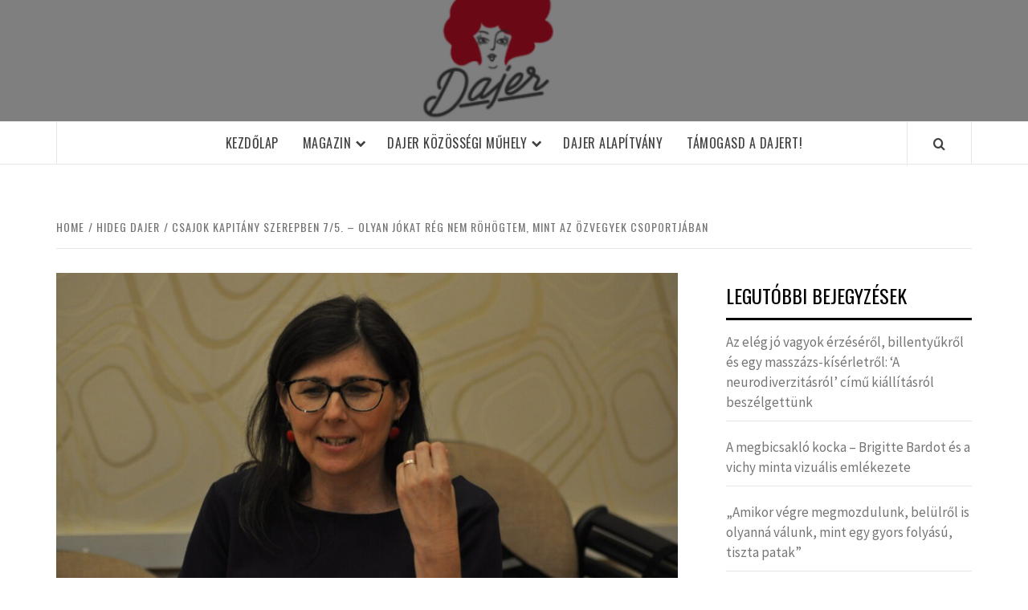

--- FILE ---
content_type: text/html; charset=UTF-8
request_url: https://dajer.hu/csajok-kapitany-szerepben-7-5-olyan-jokat-reg-nem-rohogtem-mint-az-ozvegyek-csoportjaban
body_size: 20381
content:
<!doctype html>
<html lang="hu" prefix="og: https://ogp.me/ns#">
<head>
    <meta charset="UTF-8">
    <meta name="viewport" content="width=device-width, initial-scale=1">
    <link rel="profile" href="http://gmpg.org/xfn/11">

    
<!-- Search Engine Optimization by Rank Math - https://rankmath.com/ -->
<title>Csajok kapitány szerepben 7/5. - Olyan jókat rég nem röhögtem, mint az özvegyek csoportjában -</title>
<meta name="description" content="Idén negyedik alkalommal rendezi meg a Swimathon adománygyűjtő kampányt és eseményt a Ferencvárosi Közösségi Alapítvány. A kampányban 7 helyi kötődésű ügy"/>
<meta name="robots" content="index, follow, max-snippet:-1, max-video-preview:-1, max-image-preview:large"/>
<link rel="canonical" href="https://dajer.hu/csajok-kapitany-szerepben-7-5-olyan-jokat-reg-nem-rohogtem-mint-az-ozvegyek-csoportjaban" />
<meta property="og:locale" content="hu_HU" />
<meta property="og:type" content="article" />
<meta property="og:title" content="Csajok kapitány szerepben 7/5. - Olyan jókat rég nem röhögtem, mint az özvegyek csoportjában -" />
<meta property="og:description" content="Idén negyedik alkalommal rendezi meg a Swimathon adománygyűjtő kampányt és eseményt a Ferencvárosi Közösségi Alapítvány. A kampányban 7 helyi kötődésű ügy" />
<meta property="og:url" content="https://dajer.hu/csajok-kapitany-szerepben-7-5-olyan-jokat-reg-nem-rohogtem-mint-az-ozvegyek-csoportjaban" />
<meta property="article:section" content="hideg dajer" />
<meta property="og:updated_time" content="2019-10-07T11:22:29+00:00" />
<meta property="og:image" content="https://dajer.hu/wp-content/uploads/2019/06/DSC_0268-scaled.jpg" />
<meta property="og:image:secure_url" content="https://dajer.hu/wp-content/uploads/2019/06/DSC_0268-scaled.jpg" />
<meta property="og:image:width" content="1000" />
<meta property="og:image:height" content="664" />
<meta property="og:image:alt" content="Csajok kapitány szerepben 7/5. &#8211; Olyan jókat rég nem röhögtem, mint az özvegyek csoportjában" />
<meta property="og:image:type" content="image/jpeg" />
<meta property="article:published_time" content="2019-06-13T06:29:40+00:00" />
<meta property="article:modified_time" content="2019-10-07T11:22:29+00:00" />
<meta name="twitter:card" content="summary_large_image" />
<meta name="twitter:title" content="Csajok kapitány szerepben 7/5. - Olyan jókat rég nem röhögtem, mint az özvegyek csoportjában -" />
<meta name="twitter:description" content="Idén negyedik alkalommal rendezi meg a Swimathon adománygyűjtő kampányt és eseményt a Ferencvárosi Közösségi Alapítvány. A kampányban 7 helyi kötődésű ügy" />
<meta name="twitter:image" content="https://dajer.hu/wp-content/uploads/2019/06/DSC_0268-scaled.jpg" />
<meta name="twitter:label1" content="Szerző:" />
<meta name="twitter:data1" content="Talán Jolán" />
<meta name="twitter:label2" content="Olvasási idő" />
<meta name="twitter:data2" content="4 perc" />
<script type="application/ld+json" class="rank-math-schema">{"@context":"https://schema.org","@graph":[{"@type":["Website","Organization"],"@id":"https://dajer.hu/#organization","name":"Dajer.hu","url":"https://dajer.hu","logo":{"@type":"ImageObject","@id":"https://dajer.hu/#logo","url":"https://dajer.hu/wp-content/uploads/2019/10/Dajer_voros_logo_INVERZ-e1571050606845.png","contentUrl":"https://dajer.hu/wp-content/uploads/2019/10/Dajer_voros_logo_INVERZ-e1571050606845.png","caption":"Dajer.hu","inLanguage":"hu","width":"350","height":"350"},"openingHours":["Monday,Tuesday,Wednesday,Thursday,Friday,Saturday,Sunday 09:00-17:00"]},{"@type":"WebSite","@id":"https://dajer.hu/#website","url":"https://dajer.hu","name":"Dajer.hu","publisher":{"@id":"https://dajer.hu/#organization"},"inLanguage":"hu"},{"@type":"ImageObject","@id":"https://dajer.hu/wp-content/uploads/2019/06/DSC_0268-scaled.jpg","url":"https://dajer.hu/wp-content/uploads/2019/06/DSC_0268-scaled.jpg","width":"1000","height":"664","inLanguage":"hu"},{"@type":"WebPage","@id":"https://dajer.hu/csajok-kapitany-szerepben-7-5-olyan-jokat-reg-nem-rohogtem-mint-az-ozvegyek-csoportjaban#webpage","url":"https://dajer.hu/csajok-kapitany-szerepben-7-5-olyan-jokat-reg-nem-rohogtem-mint-az-ozvegyek-csoportjaban","name":"Csajok kapit\u00e1ny szerepben 7/5. - Olyan j\u00f3kat r\u00e9g nem r\u00f6h\u00f6gtem, mint az \u00f6zvegyek csoportj\u00e1ban -","datePublished":"2019-06-13T06:29:40+00:00","dateModified":"2019-10-07T11:22:29+00:00","isPartOf":{"@id":"https://dajer.hu/#website"},"primaryImageOfPage":{"@id":"https://dajer.hu/wp-content/uploads/2019/06/DSC_0268-scaled.jpg"},"inLanguage":"hu"},{"@type":"Person","@id":"https://dajer.hu/author/talanjolan","name":"Tal\u00e1n Jol\u00e1n","url":"https://dajer.hu/author/talanjolan","image":{"@type":"ImageObject","@id":"https://secure.gravatar.com/avatar/1acde000625b011a2e822d96da6223745e044f85506b736451e90134fb894982?s=96&amp;d=mm&amp;r=g","url":"https://secure.gravatar.com/avatar/1acde000625b011a2e822d96da6223745e044f85506b736451e90134fb894982?s=96&amp;d=mm&amp;r=g","caption":"Tal\u00e1n Jol\u00e1n","inLanguage":"hu"},"worksFor":{"@id":"https://dajer.hu/#organization"}},{"@type":"BlogPosting","headline":"Csajok kapit\u00e1ny szerepben 7/5. - Olyan j\u00f3kat r\u00e9g nem r\u00f6h\u00f6gtem, mint az \u00f6zvegyek csoportj\u00e1ban -","datePublished":"2019-06-13T06:29:40+00:00","dateModified":"2019-10-07T11:22:29+00:00","articleSection":"hideg dajer","author":{"@id":"https://dajer.hu/author/talanjolan","name":"Tal\u00e1n Jol\u00e1n"},"publisher":{"@id":"https://dajer.hu/#organization"},"description":"Id\u00e9n negyedik alkalommal rendezi meg a\u00a0Swimathon adom\u00e1nygy\u0171jt\u0151 kamp\u00e1nyt\u00a0\u00e9s esem\u00e9nyt a Ferencv\u00e1rosi K\u00f6z\u00f6ss\u00e9gi Alap\u00edtv\u00e1ny. A kamp\u00e1nyban 7 helyi k\u00f6t\u0151d\u00e9s\u0171 \u00fcgy","name":"Csajok kapit\u00e1ny szerepben 7/5. - Olyan j\u00f3kat r\u00e9g nem r\u00f6h\u00f6gtem, mint az \u00f6zvegyek csoportj\u00e1ban -","@id":"https://dajer.hu/csajok-kapitany-szerepben-7-5-olyan-jokat-reg-nem-rohogtem-mint-az-ozvegyek-csoportjaban#richSnippet","isPartOf":{"@id":"https://dajer.hu/csajok-kapitany-szerepben-7-5-olyan-jokat-reg-nem-rohogtem-mint-az-ozvegyek-csoportjaban#webpage"},"image":{"@id":"https://dajer.hu/wp-content/uploads/2019/06/DSC_0268-scaled.jpg"},"inLanguage":"hu","mainEntityOfPage":{"@id":"https://dajer.hu/csajok-kapitany-szerepben-7-5-olyan-jokat-reg-nem-rohogtem-mint-az-ozvegyek-csoportjaban#webpage"}}]}</script>
<!-- /Rank Math WordPress SEO plugin -->

<link rel='dns-prefetch' href='//www.googletagmanager.com' />
<link rel='dns-prefetch' href='//fonts.googleapis.com' />
<link rel="alternate" type="text/calendar" title=" &raquo; iCal hírfolyam" href="https://dajer.hu/events/?ical=1" />
<link rel="alternate" title="oEmbed (JSON)" type="application/json+oembed" href="https://dajer.hu/wp-json/oembed/1.0/embed?url=https%3A%2F%2Fdajer.hu%2Fcsajok-kapitany-szerepben-7-5-olyan-jokat-reg-nem-rohogtem-mint-az-ozvegyek-csoportjaban" />
<link rel="alternate" title="oEmbed (XML)" type="text/xml+oembed" href="https://dajer.hu/wp-json/oembed/1.0/embed?url=https%3A%2F%2Fdajer.hu%2Fcsajok-kapitany-szerepben-7-5-olyan-jokat-reg-nem-rohogtem-mint-az-ozvegyek-csoportjaban&#038;format=xml" />
		<style>
			.lazyload,
			.lazyloading {
				max-width: 100%;
			}
		</style>
		<style id='wp-img-auto-sizes-contain-inline-css' type='text/css'>
img:is([sizes=auto i],[sizes^="auto," i]){contain-intrinsic-size:3000px 1500px}
/*# sourceURL=wp-img-auto-sizes-contain-inline-css */
</style>
<link rel='stylesheet' id='wp-block-library-css' href='https://dajer.hu/wp-includes/css/dist/block-library/style.min.css?ver=6.9' type='text/css' media='all' />
<style id='global-styles-inline-css' type='text/css'>
:root{--wp--preset--aspect-ratio--square: 1;--wp--preset--aspect-ratio--4-3: 4/3;--wp--preset--aspect-ratio--3-4: 3/4;--wp--preset--aspect-ratio--3-2: 3/2;--wp--preset--aspect-ratio--2-3: 2/3;--wp--preset--aspect-ratio--16-9: 16/9;--wp--preset--aspect-ratio--9-16: 9/16;--wp--preset--color--black: #000000;--wp--preset--color--cyan-bluish-gray: #abb8c3;--wp--preset--color--white: #ffffff;--wp--preset--color--pale-pink: #f78da7;--wp--preset--color--vivid-red: #cf2e2e;--wp--preset--color--luminous-vivid-orange: #ff6900;--wp--preset--color--luminous-vivid-amber: #fcb900;--wp--preset--color--light-green-cyan: #7bdcb5;--wp--preset--color--vivid-green-cyan: #00d084;--wp--preset--color--pale-cyan-blue: #8ed1fc;--wp--preset--color--vivid-cyan-blue: #0693e3;--wp--preset--color--vivid-purple: #9b51e0;--wp--preset--gradient--vivid-cyan-blue-to-vivid-purple: linear-gradient(135deg,rgb(6,147,227) 0%,rgb(155,81,224) 100%);--wp--preset--gradient--light-green-cyan-to-vivid-green-cyan: linear-gradient(135deg,rgb(122,220,180) 0%,rgb(0,208,130) 100%);--wp--preset--gradient--luminous-vivid-amber-to-luminous-vivid-orange: linear-gradient(135deg,rgb(252,185,0) 0%,rgb(255,105,0) 100%);--wp--preset--gradient--luminous-vivid-orange-to-vivid-red: linear-gradient(135deg,rgb(255,105,0) 0%,rgb(207,46,46) 100%);--wp--preset--gradient--very-light-gray-to-cyan-bluish-gray: linear-gradient(135deg,rgb(238,238,238) 0%,rgb(169,184,195) 100%);--wp--preset--gradient--cool-to-warm-spectrum: linear-gradient(135deg,rgb(74,234,220) 0%,rgb(151,120,209) 20%,rgb(207,42,186) 40%,rgb(238,44,130) 60%,rgb(251,105,98) 80%,rgb(254,248,76) 100%);--wp--preset--gradient--blush-light-purple: linear-gradient(135deg,rgb(255,206,236) 0%,rgb(152,150,240) 100%);--wp--preset--gradient--blush-bordeaux: linear-gradient(135deg,rgb(254,205,165) 0%,rgb(254,45,45) 50%,rgb(107,0,62) 100%);--wp--preset--gradient--luminous-dusk: linear-gradient(135deg,rgb(255,203,112) 0%,rgb(199,81,192) 50%,rgb(65,88,208) 100%);--wp--preset--gradient--pale-ocean: linear-gradient(135deg,rgb(255,245,203) 0%,rgb(182,227,212) 50%,rgb(51,167,181) 100%);--wp--preset--gradient--electric-grass: linear-gradient(135deg,rgb(202,248,128) 0%,rgb(113,206,126) 100%);--wp--preset--gradient--midnight: linear-gradient(135deg,rgb(2,3,129) 0%,rgb(40,116,252) 100%);--wp--preset--font-size--small: 13px;--wp--preset--font-size--medium: 20px;--wp--preset--font-size--large: 36px;--wp--preset--font-size--x-large: 42px;--wp--preset--spacing--20: 0.44rem;--wp--preset--spacing--30: 0.67rem;--wp--preset--spacing--40: 1rem;--wp--preset--spacing--50: 1.5rem;--wp--preset--spacing--60: 2.25rem;--wp--preset--spacing--70: 3.38rem;--wp--preset--spacing--80: 5.06rem;--wp--preset--shadow--natural: 6px 6px 9px rgba(0, 0, 0, 0.2);--wp--preset--shadow--deep: 12px 12px 50px rgba(0, 0, 0, 0.4);--wp--preset--shadow--sharp: 6px 6px 0px rgba(0, 0, 0, 0.2);--wp--preset--shadow--outlined: 6px 6px 0px -3px rgb(255, 255, 255), 6px 6px rgb(0, 0, 0);--wp--preset--shadow--crisp: 6px 6px 0px rgb(0, 0, 0);}:root { --wp--style--global--content-size: 775px;--wp--style--global--wide-size: 1140px; }:where(body) { margin: 0; }.wp-site-blocks > .alignleft { float: left; margin-right: 2em; }.wp-site-blocks > .alignright { float: right; margin-left: 2em; }.wp-site-blocks > .aligncenter { justify-content: center; margin-left: auto; margin-right: auto; }:where(.wp-site-blocks) > * { margin-block-start: 24px; margin-block-end: 0; }:where(.wp-site-blocks) > :first-child { margin-block-start: 0; }:where(.wp-site-blocks) > :last-child { margin-block-end: 0; }:root { --wp--style--block-gap: 24px; }:root :where(.is-layout-flow) > :first-child{margin-block-start: 0;}:root :where(.is-layout-flow) > :last-child{margin-block-end: 0;}:root :where(.is-layout-flow) > *{margin-block-start: 24px;margin-block-end: 0;}:root :where(.is-layout-constrained) > :first-child{margin-block-start: 0;}:root :where(.is-layout-constrained) > :last-child{margin-block-end: 0;}:root :where(.is-layout-constrained) > *{margin-block-start: 24px;margin-block-end: 0;}:root :where(.is-layout-flex){gap: 24px;}:root :where(.is-layout-grid){gap: 24px;}.is-layout-flow > .alignleft{float: left;margin-inline-start: 0;margin-inline-end: 2em;}.is-layout-flow > .alignright{float: right;margin-inline-start: 2em;margin-inline-end: 0;}.is-layout-flow > .aligncenter{margin-left: auto !important;margin-right: auto !important;}.is-layout-constrained > .alignleft{float: left;margin-inline-start: 0;margin-inline-end: 2em;}.is-layout-constrained > .alignright{float: right;margin-inline-start: 2em;margin-inline-end: 0;}.is-layout-constrained > .aligncenter{margin-left: auto !important;margin-right: auto !important;}.is-layout-constrained > :where(:not(.alignleft):not(.alignright):not(.alignfull)){max-width: var(--wp--style--global--content-size);margin-left: auto !important;margin-right: auto !important;}.is-layout-constrained > .alignwide{max-width: var(--wp--style--global--wide-size);}body .is-layout-flex{display: flex;}.is-layout-flex{flex-wrap: wrap;align-items: center;}.is-layout-flex > :is(*, div){margin: 0;}body .is-layout-grid{display: grid;}.is-layout-grid > :is(*, div){margin: 0;}body{padding-top: 0px;padding-right: 0px;padding-bottom: 0px;padding-left: 0px;}a:where(:not(.wp-element-button)){text-decoration: none;}:root :where(.wp-element-button, .wp-block-button__link){background-color: #32373c;border-width: 0;color: #fff;font-family: inherit;font-size: inherit;font-style: inherit;font-weight: inherit;letter-spacing: inherit;line-height: inherit;padding-top: calc(0.667em + 2px);padding-right: calc(1.333em + 2px);padding-bottom: calc(0.667em + 2px);padding-left: calc(1.333em + 2px);text-decoration: none;text-transform: inherit;}.has-black-color{color: var(--wp--preset--color--black) !important;}.has-cyan-bluish-gray-color{color: var(--wp--preset--color--cyan-bluish-gray) !important;}.has-white-color{color: var(--wp--preset--color--white) !important;}.has-pale-pink-color{color: var(--wp--preset--color--pale-pink) !important;}.has-vivid-red-color{color: var(--wp--preset--color--vivid-red) !important;}.has-luminous-vivid-orange-color{color: var(--wp--preset--color--luminous-vivid-orange) !important;}.has-luminous-vivid-amber-color{color: var(--wp--preset--color--luminous-vivid-amber) !important;}.has-light-green-cyan-color{color: var(--wp--preset--color--light-green-cyan) !important;}.has-vivid-green-cyan-color{color: var(--wp--preset--color--vivid-green-cyan) !important;}.has-pale-cyan-blue-color{color: var(--wp--preset--color--pale-cyan-blue) !important;}.has-vivid-cyan-blue-color{color: var(--wp--preset--color--vivid-cyan-blue) !important;}.has-vivid-purple-color{color: var(--wp--preset--color--vivid-purple) !important;}.has-black-background-color{background-color: var(--wp--preset--color--black) !important;}.has-cyan-bluish-gray-background-color{background-color: var(--wp--preset--color--cyan-bluish-gray) !important;}.has-white-background-color{background-color: var(--wp--preset--color--white) !important;}.has-pale-pink-background-color{background-color: var(--wp--preset--color--pale-pink) !important;}.has-vivid-red-background-color{background-color: var(--wp--preset--color--vivid-red) !important;}.has-luminous-vivid-orange-background-color{background-color: var(--wp--preset--color--luminous-vivid-orange) !important;}.has-luminous-vivid-amber-background-color{background-color: var(--wp--preset--color--luminous-vivid-amber) !important;}.has-light-green-cyan-background-color{background-color: var(--wp--preset--color--light-green-cyan) !important;}.has-vivid-green-cyan-background-color{background-color: var(--wp--preset--color--vivid-green-cyan) !important;}.has-pale-cyan-blue-background-color{background-color: var(--wp--preset--color--pale-cyan-blue) !important;}.has-vivid-cyan-blue-background-color{background-color: var(--wp--preset--color--vivid-cyan-blue) !important;}.has-vivid-purple-background-color{background-color: var(--wp--preset--color--vivid-purple) !important;}.has-black-border-color{border-color: var(--wp--preset--color--black) !important;}.has-cyan-bluish-gray-border-color{border-color: var(--wp--preset--color--cyan-bluish-gray) !important;}.has-white-border-color{border-color: var(--wp--preset--color--white) !important;}.has-pale-pink-border-color{border-color: var(--wp--preset--color--pale-pink) !important;}.has-vivid-red-border-color{border-color: var(--wp--preset--color--vivid-red) !important;}.has-luminous-vivid-orange-border-color{border-color: var(--wp--preset--color--luminous-vivid-orange) !important;}.has-luminous-vivid-amber-border-color{border-color: var(--wp--preset--color--luminous-vivid-amber) !important;}.has-light-green-cyan-border-color{border-color: var(--wp--preset--color--light-green-cyan) !important;}.has-vivid-green-cyan-border-color{border-color: var(--wp--preset--color--vivid-green-cyan) !important;}.has-pale-cyan-blue-border-color{border-color: var(--wp--preset--color--pale-cyan-blue) !important;}.has-vivid-cyan-blue-border-color{border-color: var(--wp--preset--color--vivid-cyan-blue) !important;}.has-vivid-purple-border-color{border-color: var(--wp--preset--color--vivid-purple) !important;}.has-vivid-cyan-blue-to-vivid-purple-gradient-background{background: var(--wp--preset--gradient--vivid-cyan-blue-to-vivid-purple) !important;}.has-light-green-cyan-to-vivid-green-cyan-gradient-background{background: var(--wp--preset--gradient--light-green-cyan-to-vivid-green-cyan) !important;}.has-luminous-vivid-amber-to-luminous-vivid-orange-gradient-background{background: var(--wp--preset--gradient--luminous-vivid-amber-to-luminous-vivid-orange) !important;}.has-luminous-vivid-orange-to-vivid-red-gradient-background{background: var(--wp--preset--gradient--luminous-vivid-orange-to-vivid-red) !important;}.has-very-light-gray-to-cyan-bluish-gray-gradient-background{background: var(--wp--preset--gradient--very-light-gray-to-cyan-bluish-gray) !important;}.has-cool-to-warm-spectrum-gradient-background{background: var(--wp--preset--gradient--cool-to-warm-spectrum) !important;}.has-blush-light-purple-gradient-background{background: var(--wp--preset--gradient--blush-light-purple) !important;}.has-blush-bordeaux-gradient-background{background: var(--wp--preset--gradient--blush-bordeaux) !important;}.has-luminous-dusk-gradient-background{background: var(--wp--preset--gradient--luminous-dusk) !important;}.has-pale-ocean-gradient-background{background: var(--wp--preset--gradient--pale-ocean) !important;}.has-electric-grass-gradient-background{background: var(--wp--preset--gradient--electric-grass) !important;}.has-midnight-gradient-background{background: var(--wp--preset--gradient--midnight) !important;}.has-small-font-size{font-size: var(--wp--preset--font-size--small) !important;}.has-medium-font-size{font-size: var(--wp--preset--font-size--medium) !important;}.has-large-font-size{font-size: var(--wp--preset--font-size--large) !important;}.has-x-large-font-size{font-size: var(--wp--preset--font-size--x-large) !important;}
/*# sourceURL=global-styles-inline-css */
</style>

<link rel='stylesheet' id='aft-icons-css' href='https://dajer.hu/wp-content/themes/elegant-magazine-pro/assets/icons/style.css?ver=6.9' type='text/css' media='all' />
<link rel='stylesheet' id='bootstrap-css' href='https://dajer.hu/wp-content/themes/elegant-magazine-pro/assets/bootstrap/css/bootstrap.min.css?ver=6.9' type='text/css' media='all' />
<link rel='stylesheet' id='slick-css' href='https://dajer.hu/wp-content/themes/elegant-magazine-pro/assets/slick/css/slick.min.css?ver=6.9' type='text/css' media='all' />
<link rel='stylesheet' id='sidr-css' href='https://dajer.hu/wp-content/themes/elegant-magazine-pro/assets/sidr/css/jquery.sidr.dark.css?ver=6.9' type='text/css' media='all' />
<link rel='stylesheet' id='magnific-popup-css' href='https://dajer.hu/wp-content/themes/elegant-magazine-pro/assets/magnific-popup/magnific-popup.css?ver=6.9' type='text/css' media='all' />
<link rel='stylesheet' id='sliderpro-css' href='https://dajer.hu/wp-content/themes/elegant-magazine-pro/assets/slider-pro/css/slider-pro.min.css?ver=6.9' type='text/css' media='all' />
<link rel='stylesheet' id='elegant-magazine-google-fonts-css' href='https://fonts.googleapis.com/css?family=Source%20Sans%20Pro:400,400i,700,700i|Oswald:300,400,700&#038;subset=latin,latin-ext' type='text/css' media='all' />
<link rel='stylesheet' id='elegant-magazine-style-css' href='https://dajer.hu/wp-content/themes/elegant-magazine-pro/style.css?ver=6.9' type='text/css' media='all' />
<style id='elegant-magazine-style-inline-css' type='text/css'>


                body .top-masthead {
        background: #003e63;
        }

        body .top-masthead-overlay {
        background: rgba(0,62,99,0.75);
        }

    
                body .top-masthead,
        body .top-masthead a {
        color: #ffffff;

        }

    
                body .offcanvas-menu span,
        body .data-bg,
        body .primary-color {
        background-color: #757575;
        }
        .entry-content .wp-block-post-title a,
        .woocommerce-loop-product__title,
        .woocommerce ul.products li.product .price,
        .em-post-format,
        body{
        color: #757575;
        }
    
                
        body .wc-block-checkout .wp-block-button__link,
        :root .wc-block-featured-product__link :where(.wp-element-button, .wp-block-button__link),
        :root .wc-block-featured-category__link :where(.wp-element-button, .wp-block-button__link),
        body .woocommerce-notices-wrapper .button,
        body .wc-block-grid .wp-block-button__link,
        body .wp-block-button.wc-block-components-product-button .wp-block-button__link,
        body .wc-block-grid__product-add-to-cart.wp-block-button .wp-block-button__link,
        body .wc-block-components-button,
        .woocommerce-account .addresses .title .edit,
        body .order-again .button:hover,
        .woocommerce a.button:hover,
        .woocommerce button.button:hover,
        .woocommerce input.button:hover,
        .woocommerce-page #content input.button:hover,
        .woocommerce-page #respond input#submit:hover,
        .woocommerce-page a.button:hover,
        .woocommerce a.button.add_to_cart_button:hover,
        .woocommerce-Address .edit:hover,
        .woocommerce-Button:hover,
        body .wc-block-components-button:hover,
        .woocommerce #respond input#submit.alt:hover, 
        .woocommerce a.button.alt:hover, 
        .woocommerce button.button.alt:hover, 
        .woocommerce input.button.alt:hover,
        .woocommerce-active a.added_to_cart :hover,
        .woocommerce a.added_to_cart:hover,
        body button.wc-block-mini-cart__button ,
        .woocommerce #respond input#submit.alt,
        .woocommerce a.button.alt,
        .woocommerce button.button.alt,
        .woocommerce input.button.alt,
        .woocommerce #content input.button,
        .woocommerce #respond input#submit,
        .woocommerce a.button,
        .woocommerce button.button,
        .woocommerce input.button,
        body.woocommerce-page #respond input#submit.alt,
        body.woocommerce-page a.button.alt,
        body.woocommerce-page button.button.alt,
        body.woocommerce-page input.button.alt,
        body.woocommerce-page #content input.button,
        body.woocommerce-page #respond input#submit,
        body.woocommerce-page a.button,
        body.woocommerce-page button.button,
        body.woocommerce-page input.button,

        body .secondary-color,
        body button,
        body input[type="button"],
        body input[type="reset"],
        body input[type="submit"],
        .wp-block-search__button,
        body .is-style-fill a.wp-block-button__link:not(.has-text-color),
        body .site-content .search-form .search-submit,
        body .site-footer .search-form .search-submit,
        body .figure-categories-bg .cat-links a,
        body .tagcloud a:hover{
        background: #ff3c36;
        }

        .woocommerce-loop-product__title:hover,
        .wc-block-grid__product .wc-block-grid__product-link:focus,
        .woocommerce ul.products li.product .price:hover,
        .wp-block-woocommerce-single-product .wp-block-post-title a:hover,

        body a:hover,
        body a:focus,
        body a:active,
        body .is-style-outline a.wp-block-button__link:not(.has-text-color),
        body .featured-article-wrapper .data-bg-hover .grid-item-metadata a:hover,
        body .figure-categories-2 .cat-links a,
        body .elegant_magazine_single_col_categorised_posts .figure-categories .cat-links a,
        body .elegant_magazine_express_col_categorised_posts .em-express-article-lists .figure-categories .cat-links a{
        color: #ff3c36;
        }
        .woocommerce div.product .woocommerce-tabs ul.tabs li.active ,
        body .is-style-outline a.wp-block-button__link:not(.has-text-color){
            border-color: #ff3c36;
        }


    
        
        a{
        color: #404040;

        }

        .af-tabs.nav-tabs > li > a.active,
        .af-tabs.nav-tabs > li:hover > a,
        .af-tabs.nav-tabs > li:focus > a{
        color: #404040;
        }

        .social-widget-menu ul li a,
        .em-author-details ul li a,
        .tagcloud a {
        border-color: #404040;
        }

        a:visited{
        color: #404040;
        }
    
                body .wp-block-search .wp-block-search__label,
        body h1,
        body h2,
        body h2 span,
        body h3,
        body h4,
        body h5,
        body h6 {
        color: #000000;
        }
    

                .figure-categories-bg .em-post-format{
        background: #00BCD4;
        }

    

                .featured-article-wrapper .data-bg-hover .grid-item-metadata a,
        .featured-article-wrapper .data-bg-hover .grid-item-metadata,
        .featured-article-wrapper .data-bg-hover .article-title a,
        .slider-figcaption-1 .slide-title a, .grid-item-metadata-1, .slider-figcaption .grid-item-metadata, .slider-figcaption a{
        color: #ffffff;
        }

    
                .featured-article-wrapper .data-bg-hover .grid-item-metadata,
        .featured-article-wrapper .data-bg-hover .article-title a,
        body .slider-figcaption-1 .slide-title a,
        body .grid-item-metadata-1 {
        background: rgba(0,0,0,0.75);
        }

    
                body,
        body button,
        body input,
        body select,
        body optgroup,
        body textarea {
        font-family: Source Sans Pro;
        }

    
                body h1,
        body h2,
        body h3,
        body h4,
        body h5,
        body h6,
        body .wp-block-search .wp-block-search__label,
        body .main-navigation a,
        body .font-family-1,
        body .site-description,
        body .trending-posts-line,
        body .widget-title,
        body .em-widget-subtitle,
        body .grid-item-metadata .item-metadata,
        body .af-navcontrols .slide-count,
        body .figure-categories .cat-links,
        body .nav-links a {
        font-family: Oswald;
        }

    
            .article-title, .site-branding .site-title, .main-navigation .menu ul li a, .slider-figcaption .slide-title {
        letter-spacing: 0.5px;
        line-height: 1.4;
        }

    

            body .site-footer {
        background: #1f2125;

        }

    
                body .site-footer .wp-block-calendar table thead,
        body .site-footer .wp-block-calendar table caption, 
        body .site-footer .wp-block-calendar table tbody,
        body .site-footer,
        body .site-footer .widget-title,
        body .site-footer .site-title a,
        body .site-footer .site-description,
        body .site-footer a {
        color: #ffffff;

        }

        .site-footer .social-widget-menu ul li a,
        .site-footer .em-author-details ul li a,
        .site-footer .tagcloud a
        {
            border-color: #ffffff;
        }

        .site-footer a:visited {
        color: #ffffff;
        }


    
                body .site-info {
        background: #000000;

        }

    
                body .site-info,
        body .site-info a {
        color: #ffffff;

        }

    
                body .mailchimp-block {
        background: #1f2125;

        }

    
        @media only screen and (min-width: 1025px) and (max-width: 1599px) {

                body .af-main-banner .slider-figcaption .slide-title {
        font-size: 32px;
        }

        body .widget .slider-figcaption-1 .slide-title {
        font-size: calc(32px - 4px);
        }

    

           body .af-main-banner .article-title-1 {
        font-size: 20px;
        }

    

        
        body #primary .af-tabs.nav-tabs > li > a,
        body.archive .site-content .header-title-wrapper .page-title,
        body.search-results .site-content .header-title-wrapper .page-title,
        body #primary .widget-title span,
        body header.entry-header h1.entry-title{
        font-size: 36px;
        }

    
                body #primary .em-widget-subtitle {
        font-size: 14px;
        }

    
                .em-latest-post-carousel .slider-figcaption .slide-title-1,
        body #primary .widget .article-title{
        font-size: calc(18px - 2px);
        }

        body #primary .widget .article-title.article-title-2{
        font-size: 18px;
        }
            }
        .elementor-template-full-width .elementor-section.elementor-section-full_width > .elementor-container,
        .elementor-template-full-width .elementor-section.elementor-section-boxed > .elementor-container{
            max-width: 1570px;
        }

        
/*# sourceURL=elegant-magazine-style-inline-css */
</style>
<link rel='stylesheet' id='newsletter-css' href='https://dajer.hu/wp-content/plugins/newsletter/style.css?ver=9.1.0' type='text/css' media='all' />
<link rel='stylesheet' id='newsletter-popup-css' href='https://dajer.hu/wp-content/plugins/newsletter/subscription/assets/popup.css?ver=9.1.0' type='text/css' media='all' />
<style id='kadence-blocks-global-variables-inline-css' type='text/css'>
:root {--global-kb-font-size-sm:clamp(0.8rem, 0.73rem + 0.217vw, 0.9rem);--global-kb-font-size-md:clamp(1.1rem, 0.995rem + 0.326vw, 1.25rem);--global-kb-font-size-lg:clamp(1.75rem, 1.576rem + 0.543vw, 2rem);--global-kb-font-size-xl:clamp(2.25rem, 1.728rem + 1.63vw, 3rem);--global-kb-font-size-xxl:clamp(2.5rem, 1.456rem + 3.26vw, 4rem);--global-kb-font-size-xxxl:clamp(2.75rem, 0.489rem + 7.065vw, 6rem);}:root {--global-palette1: #3182CE;--global-palette2: #2B6CB0;--global-palette3: #1A202C;--global-palette4: #2D3748;--global-palette5: #4A5568;--global-palette6: #718096;--global-palette7: #EDF2F7;--global-palette8: #F7FAFC;--global-palette9: #ffffff;}
/*# sourceURL=kadence-blocks-global-variables-inline-css */
</style>
<link rel='stylesheet' id='wpdevelop-bts-css' href='https://dajer.hu/wp-content/plugins/booking/vendors/_custom/bootstrap-css/css/bootstrap.css?ver=10.14.9' type='text/css' media='all' />
<link rel='stylesheet' id='wpdevelop-bts-theme-css' href='https://dajer.hu/wp-content/plugins/booking/vendors/_custom/bootstrap-css/css/bootstrap-theme.css?ver=10.14.9' type='text/css' media='all' />
<link rel='stylesheet' id='wpbc-tippy-popover-css' href='https://dajer.hu/wp-content/plugins/booking/vendors/_custom/tippy.js/themes/wpbc-tippy-popover.css?ver=10.14.9' type='text/css' media='all' />
<link rel='stylesheet' id='wpbc-tippy-times-css' href='https://dajer.hu/wp-content/plugins/booking/vendors/_custom/tippy.js/themes/wpbc-tippy-times.css?ver=10.14.9' type='text/css' media='all' />
<link rel='stylesheet' id='wpbc-material-design-icons-css' href='https://dajer.hu/wp-content/plugins/booking/vendors/_custom/material-design-icons/material-design-icons.css?ver=10.14.9' type='text/css' media='all' />
<link rel='stylesheet' id='wpbc-ui-both-css' href='https://dajer.hu/wp-content/plugins/booking/css/wpbc_ui_both.css?ver=10.14.9' type='text/css' media='all' />
<link rel='stylesheet' id='wpbc-client-pages-css' href='https://dajer.hu/wp-content/plugins/booking/css/client.css?ver=10.14.9' type='text/css' media='all' />
<link rel='stylesheet' id='wpbc-all-client-css' href='https://dajer.hu/wp-content/plugins/booking/_dist/all/_out/wpbc_all_client.css?ver=10.14.9' type='text/css' media='all' />
<link rel='stylesheet' id='wpbc-calendar-css' href='https://dajer.hu/wp-content/plugins/booking/css/calendar.css?ver=10.14.9' type='text/css' media='all' />
<link rel='stylesheet' id='wpbc-calendar-skin-css' href='https://dajer.hu/wp-content/plugins/booking/css/skins/25_5__square_1.css?ver=10.14.9' type='text/css' media='all' />
<link rel='stylesheet' id='wpbc-flex-timeline-css' href='https://dajer.hu/wp-content/plugins/booking/core/timeline/v2/_out/timeline_v2.1.css?ver=10.14.9' type='text/css' media='all' />
<script data-cfasync="false" type="text/javascript" src="https://dajer.hu/wp-includes/js/jquery/jquery.min.js?ver=3.7.1" id="jquery-core-js"></script>
<script data-cfasync="false" type="text/javascript" src="https://dajer.hu/wp-includes/js/jquery/jquery-migrate.min.js?ver=3.4.1" id="jquery-migrate-js"></script>

<!-- Google tag (gtag.js) snippet added by Site Kit -->
<!-- Google Analytics snippet added by Site Kit -->
<script type="text/javascript" src="https://www.googletagmanager.com/gtag/js?id=GT-MKR6WDW" id="google_gtagjs-js" async></script>
<script type="text/javascript" id="google_gtagjs-js-after">
/* <![CDATA[ */
window.dataLayer = window.dataLayer || [];function gtag(){dataLayer.push(arguments);}
gtag("set","linker",{"domains":["dajer.hu"]});
gtag("js", new Date());
gtag("set", "developer_id.dZTNiMT", true);
gtag("config", "GT-MKR6WDW");
 window._googlesitekit = window._googlesitekit || {}; window._googlesitekit.throttledEvents = []; window._googlesitekit.gtagEvent = (name, data) => { var key = JSON.stringify( { name, data } ); if ( !! window._googlesitekit.throttledEvents[ key ] ) { return; } window._googlesitekit.throttledEvents[ key ] = true; setTimeout( () => { delete window._googlesitekit.throttledEvents[ key ]; }, 5 ); gtag( "event", name, { ...data, event_source: "site-kit" } ); }; 
//# sourceURL=google_gtagjs-js-after
/* ]]> */
</script>
<link rel="https://api.w.org/" href="https://dajer.hu/wp-json/" /><link rel="alternate" title="JSON" type="application/json" href="https://dajer.hu/wp-json/wp/v2/posts/534" /><meta name="generator" content="WordPress 6.9" />
<link rel='shortlink' href='https://dajer.hu/?p=534' />
<meta name="generator" content="Site Kit by Google 1.168.0" /><meta name="tec-api-version" content="v1"><meta name="tec-api-origin" content="https://dajer.hu"><link rel="alternate" href="https://dajer.hu/wp-json/tribe/events/v1/" />		<script>
			document.documentElement.className = document.documentElement.className.replace('no-js', 'js');
		</script>
				<style>
			.no-js img.lazyload {
				display: none;
			}

			figure.wp-block-image img.lazyloading {
				min-width: 150px;
			}

			.lazyload,
			.lazyloading {
				--smush-placeholder-width: 100px;
				--smush-placeholder-aspect-ratio: 1/1;
				width: var(--smush-image-width, var(--smush-placeholder-width)) !important;
				aspect-ratio: var(--smush-image-aspect-ratio, var(--smush-placeholder-aspect-ratio)) !important;
			}

						.lazyload, .lazyloading {
				opacity: 0;
			}

			.lazyloaded {
				opacity: 1;
				transition: opacity 400ms;
				transition-delay: 0ms;
			}

					</style>
				<style type="text/css">
            			.site-title,
			.site-description {
				position: absolute;
				clip: rect(1px, 1px, 1px, 1px);
			}
		

		</style>
		<link rel="icon" href="https://dajer.hu/wp-content/uploads/2019/10/cropped-cropped-Dajer_voros_logo-1-1-32x32.jpg" sizes="32x32" />
<link rel="icon" href="https://dajer.hu/wp-content/uploads/2019/10/cropped-cropped-Dajer_voros_logo-1-1-192x192.jpg" sizes="192x192" />
<link rel="apple-touch-icon" href="https://dajer.hu/wp-content/uploads/2019/10/cropped-cropped-Dajer_voros_logo-1-1-180x180.jpg" />
<meta name="msapplication-TileImage" content="https://dajer.hu/wp-content/uploads/2019/10/cropped-cropped-Dajer_voros_logo-1-1-270x270.jpg" />
</head>

<body class="wp-singular post-template-default single single-post postid-534 single-format-standard wp-embed-responsive wp-theme-elegant-magazine-pro tribe-no-js page-template-elegant-magazine-pro default-content-layout align-content-left disable-default-home-content">



<div id="page" class="site">
    <a class="skip-link screen-reader-text" href="#content">Skip to content</a>

<header id="masthead" class="site-header">
    <div class="masthead-banner data-bg" data-background="https://dajer.hu/wp-content/uploads/2025/11/cropped-fejlec-scaled-1-scaled.png">
    <div class="container">
      <div class="row">
        <div class="col-md-12">
          <div class="site-branding">
                          <p class="site-title font-family-1">
                <a href="https://dajer.hu/"
                  rel="home"></a>
              </p>
            
                      </div>
        </div>
      </div>
    </div>
  </div>
  <nav id="site-navigation" class="main-navigation">
    <div class="container">
      <div class="row">
        <div class="col-md-12">
          <div class="navigation-container">
            
            <button class="toggle-menu" aria-controls="primary-menu">

              <span class="screen-reader-text">Primary Menu</span>
              <i class="ham"></i>


            </button>

            <div class="menu main-menu"><ul id="primary-menu" class="menu"><li id="menu-item-10587" class="menu-item menu-item-type-post_type menu-item-object-page menu-item-home menu-item-10587"><a href="https://dajer.hu/">Kezdőlap</a></li>
<li id="menu-item-10594" class="menu-item menu-item-type-taxonomy menu-item-object-category menu-item-has-children menu-item-10594"><a href="https://dajer.hu/mi">Magazin</a>
<ul class="sub-menu">
	<li id="menu-item-10595" class="menu-item menu-item-type-taxonomy menu-item-object-category current-post-ancestor current-menu-parent current-post-parent menu-item-10595"><a href="https://dajer.hu/hideg-dajer">hideg dajer</a></li>
	<li id="menu-item-10596" class="menu-item menu-item-type-taxonomy menu-item-object-category menu-item-10596"><a href="https://dajer.hu/dunszt">dunszt</a></li>
	<li id="menu-item-10597" class="menu-item menu-item-type-taxonomy menu-item-object-category menu-item-10597"><a href="https://dajer.hu/meleg-dajer">meleg dajer</a></li>
	<li id="menu-item-10598" class="menu-item menu-item-type-taxonomy menu-item-object-category menu-item-10598"><a href="https://dajer.hu/kotyogo">kotyogó</a></li>
	<li id="menu-item-10599" class="menu-item menu-item-type-taxonomy menu-item-object-category menu-item-10599"><a href="https://dajer.hu/zold-hullam">zöld hullám</a></li>
	<li id="menu-item-10600" class="menu-item menu-item-type-taxonomy menu-item-object-category menu-item-10600"><a href="https://dajer.hu/koc">kóc</a></li>
	<li id="menu-item-10601" class="menu-item menu-item-type-taxonomy menu-item-object-category menu-item-10601"><a href="https://dajer.hu/bura-alatt">búra alatt</a></li>
	<li id="menu-item-10602" class="menu-item menu-item-type-taxonomy menu-item-object-category menu-item-10602"><a href="https://dajer.hu/tupir">tupír</a></li>
	<li id="menu-item-10603" class="menu-item menu-item-type-taxonomy menu-item-object-category menu-item-10603"><a href="https://dajer.hu/hangminta">hangminta</a></li>
</ul>
</li>
<li id="menu-item-10592" class="menu-item menu-item-type-taxonomy menu-item-object-category menu-item-has-children menu-item-10592"><a href="https://dajer.hu/dajer-szellemi-muhely">Dajer Közösségi Műhely</a>
<ul class="sub-menu">
	<li id="menu-item-10591" class="menu-item menu-item-type-taxonomy menu-item-object-category menu-item-10591"><a href="https://dajer.hu/dajer-szellemi-muhely/podcast">Podcast</a></li>
	<li id="menu-item-10590" class="menu-item menu-item-type-taxonomy menu-item-object-category menu-item-10590"><a href="https://dajer.hu/dajer-szellemi-muhely/noi-flotta">Női Flotta</a></li>
</ul>
</li>
<li id="menu-item-10593" class="menu-item menu-item-type-post_type menu-item-object-post menu-item-10593"><a href="https://dajer.hu/dajer-alapitvany-a-40-feletti-nok-lathatosagaert">Dajer Alapítvány</a></li>
<li id="menu-item-10658" class="menu-item menu-item-type-post_type menu-item-object-page menu-item-10658"><a href="https://dajer.hu/tamogatas-dajer">Támogasd a Dajert!</a></li>
</ul></div>
            <span class="af-search-click icon-search">
              <a href="#" aria-label="Search"><i class="fa fa-search" aria-hidden="true"></i></a>
            </span>
          </div>
        </div>
      </div>
    </div>
  </nav>
</header>
<div id="af-search-wrap">
  <div class="af-search-box table-block">
    <div class="table-block-child v-center text-center">
      <form role="search" method="get" class="search-form" action="https://dajer.hu/">
				<label>
					<span class="screen-reader-text">Keresés:</span>
					<input type="search" class="search-field" placeholder="Keresés&hellip;" value="" name="s" />
				</label>
				<input type="submit" class="search-submit" value="Keresés" />
			</form>    </div>
  </div>
  <div class="af-search-close af-search-click">
    <span></span>
    <span></span>
  </div>
</div>



    <div id="content" class="site-content">


        <div class="em-breadcrumbs font-family-1">
            <div class="container">
                <div class="row">
                    <div class="col-sm-12">
                        <div role="navigation" aria-label="Breadcrumbs" class="breadcrumb-trail breadcrumbs" itemprop="breadcrumb"><ul class="trail-items" itemscope itemtype="http://schema.org/BreadcrumbList"><meta name="numberOfItems" content="3" /><meta name="itemListOrder" content="Ascending" /><li itemprop="itemListElement" itemscope itemtype="http://schema.org/ListItem" class="trail-item trail-begin"><a href="https://dajer.hu" rel="home" itemprop="item"><span itemprop="name">Home</span></a><meta itemprop="position" content="1" /></li><li itemprop="itemListElement" itemscope itemtype="http://schema.org/ListItem" class="trail-item"><a href="https://dajer.hu/hideg-dajer" itemprop="item"><span itemprop="name">hideg dajer</span></a><meta itemprop="position" content="2" /></li><li itemprop="itemListElement" itemscope itemtype="http://schema.org/ListItem" class="trail-item trail-end"><a href="https://dajer.hu/csajok-kapitany-szerepben-7-5-olyan-jokat-reg-nem-rohogtem-mint-az-ozvegyek-csoportjaban" itemprop="item"><span itemprop="name">Csajok kapitány szerepben 7/5. &#8211; Olyan jókat rég nem röhögtem, mint az özvegyek csoportjában</span></a><meta itemprop="position" content="3" /></li></ul></div>                    </div>
                </div>
            </div>
        </div>


    
    <div id="primary" class="content-area">
        <main id="main" class="site-main">

                            <article id="post-534" class="post-534 post type-post status-publish format-standard has-post-thumbnail hentry category-hideg-dajer">
                    <header class="entry-header">
            <div class="post-thumbnail full-width-image">
          <img width="1024" height="680" src="https://dajer.hu/wp-content/uploads/2019/06/DSC_0268-1024x680.jpg" class="attachment-elegant-magazine-featured size-elegant-magazine-featured wp-post-image" alt="DSC 0268" decoding="async" fetchpriority="high" srcset="https://dajer.hu/wp-content/uploads/2019/06/DSC_0268-1024x680.jpg 1024w, https://dajer.hu/wp-content/uploads/2019/06/DSC_0268-300x200.jpg 300w, https://dajer.hu/wp-content/uploads/2019/06/DSC_0268-768x510.jpg 768w, https://dajer.hu/wp-content/uploads/2019/06/DSC_0268-1536x1020.jpg 1536w, https://dajer.hu/wp-content/uploads/2019/06/DSC_0268-2048x1360.jpg 2048w, https://dajer.hu/wp-content/uploads/2019/06/DSC_0268-scaled.jpg 1000w" sizes="(max-width: 1024px) 100vw, 1024px">        </div>
      
    
    <div class="header-details-wrapper">
        <div class="entry-header-details">
                                         <div class="figure-categories figure-categories-bg">
                                        <span class="cat-links"> <a href="https://dajer.hu/hideg-dajer" rel="category tag">hideg dajer</a></span>                </div>
                        <h1 class="entry-title">Csajok kapitány szerepben 7/5. &#8211; Olyan jókat rég nem röhögtem, mint az özvegyek csoportjában</h1>                                        <div class="post-item-metadata entry-meta">
                            <span class="item-metadata posts-author">
            <span class="">By</span>
                           <a href="https://dajer.hu/author/talanjolan">
                    Talán Jolán                </a>
               </span>
        <span class="">/</span>
        <span class="item-metadata posts-date">
                    </span>
                        </div>
                    </div>
    </div>
</header><!-- .entry-header -->





                    <div class="entry-content-wrap">
                        

    <div class="entry-content">
        <p>Idén negyedik alkalommal rendezi meg a <a href="http://www.swimathon.hu/" target="_blank" rel="noopener noreferrer"><strong>Swimathon adománygyűjtő kampányt</strong></a> és eseményt a Ferencvárosi Közösségi Alapítvány. A kampányban 7 helyi kötődésű ügy javára gyűjtenek adományt hétköznapi és ismert emberek 4 héten át, cserébe nyilvánosan vállalva egy-egy személyes úszás- kihívást, amit június 16-án teljesítenek a Kőér utcai uszodában. A „véletlen” úgy hozta, hogy idén mind a hét csapat kapitánya nő. Őket hívjuk fel e sorozat keretében, és megkérdezzük, hogy vannak?</p>
<p>Békési Tímea, aki már kétszeres swimathonista, most a Napfogyatkozás Egyesület <em>Reményvirág</em> programjának csapatkapitánya. A legnehezebb témával merülnek vízbe, az összegyűlt adományból gyászoló gyerekeknek terveznek csoportokat és szakembereknek tréningeket. Talán Jolán kérdezte őt is. <em>(Fotó: <span class="_3oh- _58nk">Garadnay Berta</span>)</em></p>
<p><span id="more-534"></span></p>
<p><img decoding="async" class="size-medium wp-image-462 aligncenter lazyload" data-src="https://dajer.hu/wp-content/uploads/2019/06/SWimathon_logo-300x103.jpg" alt="SWimathon logo" width="300" height="103" data-srcset="https://dajer.hu/wp-content/uploads/2019/06/SWimathon_logo-300x103.jpg 300w, https://dajer.hu/wp-content/uploads/2019/06/SWimathon_logo-1024x351.jpg 1024w, https://dajer.hu/wp-content/uploads/2019/06/SWimathon_logo-768x263.jpg 768w, https://dajer.hu/wp-content/uploads/2019/06/SWimathon_logo.jpg 1000w" data-sizes="(max-width: 300px) 100vw, 300px" src="[data-uri]" style="--smush-placeholder-width: 300px; --smush-placeholder-aspect-ratio: 300/103;" /></p>
<p style="text-align: justify;">dajer: Munkaszüneti napon, elég lehetetlen időpontban értelek el, mert nemsokára konzultálsz magánrendelésen. Ráadásul vagy szenvedélybeteggel, vagy gyászolóval. Nem lehúzós ez a munka így pörgetve?</p>
<p style="text-align: justify;">BT: Igen, most éppen túlvállaltam magam. De nem lehúzós, mert mindegy, hogy éppen kivel foglalkozom, hozzám már olyan emberek jönnek, akik szeretnének jobban lenni. Tehát tudatosak abban, hogy változtatni akarnak, és ez jó. Felépülőknek hívom őket, a nehézségüktől függetlenül. Ez éppen hogy feltöltő hatású, mert az alkalmaink inkább pont arról szólnak, hogy mik a fontos dolgok az életünkben!</p>
<p style="text-align: justify;">dajer: Mielőtt addiktológiával és gyászterápiával kezdtél el foglalkozni, néprajzos voltál. Ez elég komplex tudást és tapasztalatot sejtet, de mégis azt képzelem, kell hogy legyen valami személyes érintettség is, hogy valaki ilyen témákkal foglalkozzon hosszútávon. Tévedek?</p>
<p style="text-align: justify;">BT: Nem tévedsz, van, persze. A szüleimet 10-12 éve vesztettem el, és magam is felépülő társfüggő vagyok. De a gyász témája sokkal hamarabb izgatott, már néprajzos koromban is. Azt láttam, hogy ezeken a területeken a hagyományos kultúra hiánya nagy bajokat tud okozni.</p>
<p>dajer: Mit értünk most hagyományos kultúra alatt?</p>
<blockquote>
<p style="text-align: justify;">BT: A veszteségfeldolgozás hiányát, ami nélkül pedig nincs egészséges felnőtté válás. Régen voltak rítusaink, amik mára, a városi kultúrában eléggé kivesztek, és a helyükön űr támadt. Itt van például az a szokás, amikor valaki egy évig gyászolt és fekete ruhában járt. Azért 1 évig, mert annyi idő valóban kell a gyászfeldolgozáshoz. Aki feketében volt, azt jelezte kifele, hogy ő most „más állapotban” van. A közösség pedig tudta a dolgát, hogy most támogatnia kell a gyászolót, figyelnie kell rá.</p>
</blockquote>
<p style="text-align: justify;">dajer: Ma a fekete ruha viselése ilyen hosszú ideig nem elszigetel inkább? Úgy értem, hogy talán megszólítani sem merik őt, mert félnek, hogy már nem tudnak mit mondani neki?</p>
<p style="text-align: justify;">BT: Valóban, az elszigeteltség sajnos sokszor külső jelek nélkül is kialakul. Ezért fontosak az önsegítő csoportok, hogy ezek az emberek ne magányosodjanak el a problémáikkal.  A környezet néha nehezen tűri, hogy az érintettek még mindig ugyanarról a hiányról, fájdalomról beszélnek, hogy úgymond még nem léptek túl. És akkor jönnek azok a rossz mondatok, tanácsok, hogy <em>„az élet megy tovább!”</em> meg hogy <em>„légy erős!”. </em>A mi csoportjainkban ezredszer is lehet ugyanazokról az érzésekről beszélni.</p>
<p>dajer: De a csoporton kívül hogy lehet ezt jól kezelni?</p>
<p style="text-align: justify;">BT: Én azt szoktam ajánlani, hogy mindenki adjon magához használati utasítást! Ami lehet az is mondjuk, hogy <em>„semmit nem kell csinálnod, csak hadd sírjak bármikor!” </em>A mélyen megélt gyász egy átmeneti állapot, akkor is, ha hosszú ideig tart, de egyben  nagy lehetőség a változásra is. A személyiség ilyenkor szintet lép.</p>
<p style="text-align: justify;">dajer: Sokszor halljuk, hogy mindenki akkor válik igazán felnőtté, amikor a szüleit elvesztette. Lehet, hogy ez amolyan konyhai pszichológia, de néha már-már nyomasztóan hat rám, akinek hál’ Istennek még élnek a szülei, sőt, körülöttem vannak többen, akiknek már akár a 100 éves kort is elérték egyes rokonai! Akkor mi sosem növünk fel?</p>
<p style="text-align: justify;">BT: Nyugi, nem úgy kell érteni, hogy ettől leszel felnőtt! Hanem hogy más leszel, más lehetsz ettől. Gazdagabb, bölcsebb lehetsz utána.</p>
<p>dajer: És hogy jött a gyerekgyász téma?</p>
<p style="text-align: justify;">BT: Az egy teljesen személyes élményből. 40 évesen meghalt egy barátom, 4 gyereket hagyva maga után. Végigkísértem a családot ebben az időszakban. Aztán később ültünk a Napfogyatkozás Egyesület egyik konferenciáján és ott hallottam először arról a kérdésről, hogy<em> „de ki vigasztalja meg a gyerekeket?”</em> Ott elhangzott egy előadás a finn módszerről is, Albert Évától. Megfogott a téma nagyon, beleálltunk, hogy ezt itthon is meg kell csinálni. Tanulmányoztuk, pályáztunk ide-oda, és 5 éve elindultak az első gyerekcsoportok is.</p>
<p>dajer: Mit tudnak a finnek ilyen jól?</p>
<p style="text-align: justify;">BT: Felismerték, hogy a szüleiket, hozzátartozójukat elveszítő gyerekek magányosodnak el igazán. Mert ők kevésbé látnak olyat maguk körül, aki hasonló cipőben jár, nincs kivel megosztaniuk, amit átélnek. Sőt, szavaik se nagyon vannak rá, lehet, hogy csak indulat, harag lesz belőle. Ennyi látszik kívülről. Itt a sorstárs-csoportban ezen segítünk, persze sok játékkal.</p>
<p>dajer: Nézve a Swimathon ügyeit, azért messze ez a legnehezebb téma! Milyen nektek egy ilyen mezőnyben szerepelni?</p>
<p style="text-align: justify;">BT: Jó! Nagyon jó. Adományozási szempontból tudtuk, hogy a gyerekek megnyitják majd az emberek szívét. Amúgy meg mi is nagy örömmel készülünk a közös úszásra. Komolyan mondom, hogy az elmúlt években olyan jókat nem röhögtem, mint az özvegyek csoportjában! Tele vannak életörömmel, és ebből én is kapok. A közösségük pedig nagyon erős és támogató. Ott hallottam az egyiküktől azt a gyönyörű mondatot is, hogy <em>„Az elvesztett szeretteinktől kaptuk egymást ajándékba!”</em> Hát, ezért csinálom én ezt.</p>
<p><strong>A Swimathon 2019 kampányban itt támogathatjuk a Reményvirág  csapatát (úszóit), egy két perces bankkártyás fizetéssel. A program részletes bemutatása <a href="https://2019.swimathon.hu/remenyvirag/" target="_blank" rel="noopener noreferrer">itt érhető el.</a></strong></p>
<p><iframe title="SWIMATHON 2019 - Támogasd a Reményvirág program úszóit!" width="640" height="360" data-src="https://www.youtube.com/embed/3ipnH9Kekig?feature=oembed" frameborder="0" allow="accelerometer; autoplay; clipboard-write; encrypted-media; gyroscope; picture-in-picture; web-share" referrerpolicy="strict-origin-when-cross-origin" allowfullscreen src="[data-uri]" class="lazyload" data-load-mode="1"></iframe></p>
<p>&nbsp;</p>
<p><strong>A dajer.hu a Swimathon 2019 &#8211; női szempontú &#8211;  médiatámogatója.</strong></p>
<p><strong>www.swimathon.hu</strong></p>
<p>&nbsp;</p>
<p>&nbsp;</p>
<p>&nbsp;</p>
<p>&nbsp;</p>
                    <div class="post-item-metadata entry-meta">
                            </div>
                    </div><!-- .entry-content -->
    <footer class="entry-footer">
            </footer>



<div class="promotionspace clear ">


<div class="em-reated-posts col col-six">
            <h2 class="related-title">
            Ez is érdekelhet        </h2>
        <ul>
                    <li>
                <h3 class="article-title"><a href="https://dajer.hu/az-elfogadason-nyugvo-terben-szarnyal-a-kreativitas-neurodiverzitas-a-budapest-galeriaban" rel="bookmark">Az elfogadáson nyugvó térben szárnyal a kreativitás &#8211;  Neurodiverzitás a Budapest Galériában</a>
            </h3>                <div class="grid-item-metadata">
                            <span class="item-metadata posts-author">
            <span class="">By</span>
                           <a href="https://dajer.hu/author/gyarmati-zsuzsa">
                    Gyarmati Zsuzsi                </a>
               </span>
        <span class="">/</span>
        <span class="item-metadata posts-date">
                    </span>
                        </div>
            </li>
                    <li>
                <h3 class="article-title"><a href="https://dajer.hu/akkor-mostmar-nem-is-fogsz-jarni-a-rudasba-beszelgetes-a-rudas-gyogyfurdo-noi-napjanak-elllehetetleniteserol" rel="bookmark">&#8222;&#8230;akkor most már nem is fogsz járni a Rudasba?&#8221; &#8211; beszélgetés a Rudas-gyógyfürdő női napjának ellehetetlenítéséről</a>
            </h3>                <div class="grid-item-metadata">
                            <span class="item-metadata posts-author">
            <span class="">By</span>
                           <a href="https://dajer.hu/author/kovarszki-andrea">
                    Kovarszki Andrea a.k.a. SelectorKA                </a>
               </span>
        <span class="">/</span>
        <span class="item-metadata posts-date">
                    </span>
                        </div>
            </li>
                    <li>
                <h3 class="article-title"><a href="https://dajer.hu/mit-akar-es-mire-kepes-az-inkluziv-marketing-podcast-a-sokszinusegi-honap-kereteben" rel="bookmark">Mit akar és mire képes az inkluzív marketing?  &#8211; podcast a  Sokszínűségi hónap keretében</a>
            </h3>                <div class="grid-item-metadata">
                            <span class="item-metadata posts-author">
            <span class="">By</span>
                           <a href="https://dajer.hu/author/barna-era">
                    Barna Era                </a>
               </span>
        <span class="">/</span>
        <span class="item-metadata posts-date">
                    </span>
                        </div>
            </li>
                    <li>
                <h3 class="article-title"><a href="https://dajer.hu/batorsagok-fenykepei-csoszo-gabriella-kiallitasarol" rel="bookmark">Bátorságok fényképei – Csoszó Gabriella kiállításáról</a>
            </h3>                <div class="grid-item-metadata">
                            <span class="item-metadata posts-author">
            <span class="">By</span>
                           <a href="https://dajer.hu/author/geller-judit">
                    Gellér Judit                </a>
               </span>
        <span class="">/</span>
        <span class="item-metadata posts-date">
                    </span>
                        </div>
            </li>
                    <li>
                <h3 class="article-title"><a href="https://dajer.hu/a-jo-kompromisszumok-robotosa-valasztasi-anzix" rel="bookmark">A jó kompromisszumok robotosa &#8211;  Választási anzix</a>
            </h3>                <div class="grid-item-metadata">
                            <span class="item-metadata posts-author">
            <span class="">By</span>
                           <a href="https://dajer.hu/author/hermann-veronika">
                    Hermann Veronika                </a>
               </span>
        <span class="">/</span>
        <span class="item-metadata posts-date">
                    </span>
                        </div>
            </li>
            </ul>
</div>
</div>



	<nav class="navigation post-navigation" aria-label="Post navigation">
		<h2 class="screen-reader-text">Post navigation</h2>
		<div class="nav-links"><div class="nav-previous"><a href="https://dajer.hu/csajok-kapitany-szerepben-7-4-attol-felek-nincs-bennem-semmi-erdekes" rel="prev"><span class="em-post-navigation">Previous</span> Csajok kapitány szerepben 7/4.  &#8211; Attól félek, nincs bennem semmi érdekes</a></div><div class="nav-next"><a href="https://dajer.hu/csajok-kapitany-szerepben-7-6-a-klimavaltozas-kapcsan-rendszerszintu-valtozasok-kellenek-a-szemelyes-cselekvesek-onmagukban-nem-elegendoek" rel="next"><span class="em-post-navigation">Next</span> Csajok kapitány szerepben 7/6. &#8211; A klímaváltozás kapcsán rendszerszintű változások kellenek, a személyes cselekvések önmagukban nem elegendőek</a></div></div>
	</nav>                    </div>
                </article>
            
        </main><!-- #main -->
    </div><!-- #primary -->

<aside id="secondary" class="widget-area">
	
		<div id="recent-posts-13" class="widget elegant-widget widget_recent_entries">
		<h2 class="widget-title widget-title-1"><span>Legutóbbi bejegyzések</span></h2>
		<ul>
											<li>
					<a href="https://dajer.hu/az-eleg-jo-vagyok-erzeserol-billentyukrol-es-egy-masszazs-kiserletrol-a-neurodiverzitasrol-cimu-kiallitasrol-beszelgettunk">Az elég jó vagyok érzéséről, billentyűkről és egy masszázs-kísérletről: ‘A neurodiverzitásról’ című kiállításról beszélgettünk</a>
									</li>
											<li>
					<a href="https://dajer.hu/a-megbicsaklo-kocka-brigitte-bardot-es-a-vichy-minta-vizualis-emlekezete">A megbicsakló kocka – Brigitte Bardot és a vichy minta vizuális emlékezete</a>
									</li>
											<li>
					<a href="https://dajer.hu/amikor-vegre-megmozdulunk-belulrol-is-olyanna-valunk-mint-egy-gyors-folyasu-tiszta-patak-miert-valasszuk-a-multi-mozgast">„Amikor végre megmozdulunk, belülről is olyanná válunk, mint egy gyors folyású, tiszta patak”</a>
									</li>
											<li>
					<a href="https://dajer.hu/brigitte-bardot-off-beat-bardot">Brigitte Bardot – Off-Beat Bardot</a>
									</li>
											<li>
					<a href="https://dajer.hu/torvenyen-belul-felolvasas">Törvényen belül &#8211; felolvasás</a>
									</li>
					</ul>

		</div><div id="categories-21" class="widget elegant-widget widget_categories"><h2 class="widget-title widget-title-1"><span>Kategóriák</span></h2>
			<ul>
					<li class="cat-item cat-item-136"><a href="https://dajer.hu/adjukossze">#adjukössze</a>
</li>
	<li class="cat-item cat-item-610"><a href="https://dajer.hu/tamogass">#támogass</a>
</li>
	<li class="cat-item cat-item-12"><a href="https://dajer.hu/bura-alatt">búra alatt</a>
</li>
	<li class="cat-item cat-item-1458"><a href="https://dajer.hu/dajer-alapitvany">Dajer Alapítvány</a>
</li>
	<li class="cat-item cat-item-225"><a href="https://dajer.hu/kotyogo/dajer_gasztro">Dajer gasztro</a>
</li>
	<li class="cat-item cat-item-1455"><a href="https://dajer.hu/dajer-szellemi-muhely">Dajer Szellemi Műhely</a>
</li>
	<li class="cat-item cat-item-14"><a href="https://dajer.hu/dunszt">dunszt</a>
</li>
	<li class="cat-item cat-item-1457"><a href="https://dajer.hu/esemenyek">Események</a>
</li>
	<li class="cat-item cat-item-300"><a href="https://dajer.hu/hangminta/hangjatek">Hangjáték</a>
</li>
	<li class="cat-item cat-item-20"><a href="https://dajer.hu/hangminta">hangminta</a>
</li>
	<li class="cat-item cat-item-10"><a href="https://dajer.hu/hideg-dajer">hideg dajer</a>
</li>
	<li class="cat-item cat-item-1454"><a href="https://dajer.hu/hirlevel">Hírlevelek</a>
</li>
	<li class="cat-item cat-item-1047"><a href="https://dajer.hu/idegen-tincsek">Idegen tincsek</a>
</li>
	<li class="cat-item cat-item-13"><a href="https://dajer.hu/koc">kóc</a>
</li>
	<li class="cat-item cat-item-16"><a href="https://dajer.hu/kotyogo">kotyogó</a>
</li>
	<li class="cat-item cat-item-11"><a href="https://dajer.hu/meleg-dajer">meleg dajer</a>
</li>
	<li class="cat-item cat-item-17"><a href="https://dajer.hu/mi">mi</a>
</li>
	<li class="cat-item cat-item-1461"><a href="https://dajer.hu/dajer-szellemi-muhely/noi-flotta">Női Flotta</a>
</li>
	<li class="cat-item cat-item-1440"><a href="https://dajer.hu/palyazatok-tamogatok">Pályázatok &#8211; Támogatások</a>
</li>
	<li class="cat-item cat-item-1456"><a href="https://dajer.hu/dajer-szellemi-muhely/podcast">Podcast</a>
</li>
	<li class="cat-item cat-item-15"><a href="https://dajer.hu/tupir">tupír</a>
</li>
	<li class="cat-item cat-item-1524"><a href="https://dajer.hu/vendegpodcast">Vendégpodcast</a>
</li>
	<li class="cat-item cat-item-47"><a href="https://dajer.hu/zold-hullam">zöld hullám</a>
</li>
			</ul>

			</div></aside><!-- #secondary -->


</div>



<footer class="site-footer">
        <div class="primary-footer">
      <div class="container">
        <div class="row">
          <div class="col-sm-12">
            <div class="row">
                              <div class="primary-footer-area footer-first-widgets-section col-md-4 col-sm-12">
                  <section class="widget-area">
                    <div id="categories-20" class="widget elegant-widget widget_categories"><h2 class="widget-title widget-title-1">Kategóriák</h2>
			<ul>
					<li class="cat-item cat-item-136"><a href="https://dajer.hu/adjukossze">#adjukössze</a>
</li>
	<li class="cat-item cat-item-610"><a href="https://dajer.hu/tamogass">#támogass</a>
</li>
	<li class="cat-item cat-item-12"><a href="https://dajer.hu/bura-alatt">búra alatt</a>
</li>
	<li class="cat-item cat-item-1458"><a href="https://dajer.hu/dajer-alapitvany">Dajer Alapítvány</a>
</li>
	<li class="cat-item cat-item-225"><a href="https://dajer.hu/kotyogo/dajer_gasztro">Dajer gasztro</a>
</li>
	<li class="cat-item cat-item-1455"><a href="https://dajer.hu/dajer-szellemi-muhely">Dajer Szellemi Műhely</a>
</li>
	<li class="cat-item cat-item-14"><a href="https://dajer.hu/dunszt">dunszt</a>
</li>
	<li class="cat-item cat-item-1457"><a href="https://dajer.hu/esemenyek">Események</a>
</li>
	<li class="cat-item cat-item-300"><a href="https://dajer.hu/hangminta/hangjatek">Hangjáték</a>
</li>
	<li class="cat-item cat-item-20"><a href="https://dajer.hu/hangminta">hangminta</a>
</li>
	<li class="cat-item cat-item-10"><a href="https://dajer.hu/hideg-dajer">hideg dajer</a>
</li>
	<li class="cat-item cat-item-1454"><a href="https://dajer.hu/hirlevel">Hírlevelek</a>
</li>
	<li class="cat-item cat-item-1047"><a href="https://dajer.hu/idegen-tincsek">Idegen tincsek</a>
</li>
	<li class="cat-item cat-item-13"><a href="https://dajer.hu/koc">kóc</a>
</li>
	<li class="cat-item cat-item-16"><a href="https://dajer.hu/kotyogo">kotyogó</a>
</li>
	<li class="cat-item cat-item-11"><a href="https://dajer.hu/meleg-dajer">meleg dajer</a>
</li>
	<li class="cat-item cat-item-17"><a href="https://dajer.hu/mi">mi</a>
</li>
	<li class="cat-item cat-item-1461"><a href="https://dajer.hu/dajer-szellemi-muhely/noi-flotta">Női Flotta</a>
</li>
	<li class="cat-item cat-item-1440"><a href="https://dajer.hu/palyazatok-tamogatok">Pályázatok &#8211; Támogatások</a>
</li>
	<li class="cat-item cat-item-1456"><a href="https://dajer.hu/dajer-szellemi-muhely/podcast">Podcast</a>
</li>
	<li class="cat-item cat-item-15"><a href="https://dajer.hu/tupir">tupír</a>
</li>
	<li class="cat-item cat-item-1524"><a href="https://dajer.hu/vendegpodcast">Vendégpodcast</a>
</li>
	<li class="cat-item cat-item-47"><a href="https://dajer.hu/zold-hullam">zöld hullám</a>
</li>
			</ul>

			</div>                  </section>
                </div>
              
                              <div class="primary-footer-area footer-second-widgets-section col-md-4  col-sm-12">
                  <section class="widget-area">
                    
		<div id="recent-posts-12" class="widget elegant-widget widget_recent_entries">
		<h2 class="widget-title widget-title-1">Legutóbbi bejegyzések</h2>
		<ul>
											<li>
					<a href="https://dajer.hu/az-eleg-jo-vagyok-erzeserol-billentyukrol-es-egy-masszazs-kiserletrol-a-neurodiverzitasrol-cimu-kiallitasrol-beszelgettunk">Az elég jó vagyok érzéséről, billentyűkről és egy masszázs-kísérletről: ‘A neurodiverzitásról’ című kiállításról beszélgettünk</a>
									</li>
											<li>
					<a href="https://dajer.hu/a-megbicsaklo-kocka-brigitte-bardot-es-a-vichy-minta-vizualis-emlekezete">A megbicsakló kocka – Brigitte Bardot és a vichy minta vizuális emlékezete</a>
									</li>
											<li>
					<a href="https://dajer.hu/amikor-vegre-megmozdulunk-belulrol-is-olyanna-valunk-mint-egy-gyors-folyasu-tiszta-patak-miert-valasszuk-a-multi-mozgast">„Amikor végre megmozdulunk, belülről is olyanná válunk, mint egy gyors folyású, tiszta patak”</a>
									</li>
											<li>
					<a href="https://dajer.hu/brigitte-bardot-off-beat-bardot">Brigitte Bardot – Off-Beat Bardot</a>
									</li>
											<li>
					<a href="https://dajer.hu/torvenyen-belul-felolvasas">Törvényen belül &#8211; felolvasás</a>
									</li>
											<li>
					<a href="https://dajer.hu/torvenyen-belul">Törvényen belül &#8211; felvezető</a>
									</li>
											<li>
					<a href="https://dajer.hu/ha-ez-mindenkivel-megtortenne-alig-tudna-mukodni-a-tarsadalom-dr-szuromi-balint-pszichiater-a-neurodivergens-podcastben">„Ha ez mindenkivel megtörténne, alig tudna működni a társadalom” &#8211; Dr. Szuromi Bálint pszichiáter a NeuroDivergens podcastben</a>
									</li>
											<li>
					<a href="https://dajer.hu/merre-lehet-a-kiut-a-szexualis-kizsakmanyolas-aldozatai-szamara-beszelgetes-a-nevtelen-utak-alapitvany-kepviseloivel">Merre lehet a kiút a szexuális kizsákmányolás áldozatai számára? Beszélgetés a Névtelen Utak Alapítvány képviselőivel</a>
									</li>
					</ul>

		</div>                  </section>
                </div>
              
                              <div class="primary-footer-area footer-third-widgets-section col-md-4  col-sm-12">
                  <section class="widget-area">
                    <div id="nav_menu-9" class="widget elegant-widget widget_nav_menu"><h2 class="widget-title widget-title-1">Menü</h2><div class="menu-fomenu-container"><ul id="menu-fomenu" class="menu"><li id="menu-item-10651" class="menu-item menu-item-type-post_type menu-item-object-page menu-item-home menu-item-10651"><a href="https://dajer.hu/">Kezdőlap</a></li>
<li id="menu-item-10657" class="menu-item menu-item-type-post_type menu-item-object-page menu-item-10657"><a href="https://dajer.hu/tamogatas-dajer">Támogasd a Dajert!</a></li>
<li id="menu-item-10649" class="menu-item menu-item-type-post_type menu-item-object-page menu-item-10649"><a href="https://dajer.hu/kapcsolat">Kapcsolat</a></li>
<li id="menu-item-10652" class="menu-item menu-item-type-post_type menu-item-object-page menu-item-10652"><a href="https://dajer.hu/hirlevel-feliratkozas">Hírlevél feliratkozás</a></li>
<li id="menu-item-10650" class="menu-item menu-item-type-post_type menu-item-object-page menu-item-10650"><a href="https://dajer.hu/oldalterkep">Oldaltérkép</a></li>
<li id="menu-item-10653" class="menu-item menu-item-type-post_type menu-item-object-page menu-item-10653"><a href="https://dajer.hu/impresszum">Impresszum</a></li>
<li id="menu-item-10655" class="menu-item menu-item-type-post_type menu-item-object-page menu-item-10655"><a href="https://dajer.hu/adatkezelesi-tajekoztato">Adatvédelmi irányelvek</a></li>
<li id="menu-item-10656" class="menu-item menu-item-type-custom menu-item-object-custom menu-item-10656"><a href="https://www.facebook.com/Dajerhu-2272069593047849">facebook</a></li>
<li id="menu-item-10654" class="menu-item menu-item-type-post_type menu-item-object-page menu-item-10654"><a href="https://dajer.hu/adatkezelesi-es-adatvedelmi-tajekoztato-a-dajer-hu-kozossegi-finanszirozasi-tamogatasi-kampanyaira-vonatkozoan">Adatkezelési és adatvédelmi tájékoztató a dajer.hu  közösségi finanszírozási, támogatási kampányaira  vonatkozóan</a></li>
</ul></div></div>                  </section>
                </div>
                                        </div>
          </div>
        </div>
      </div>
    </div>
        <div class="footer-logo-branding">
      <div class="container">
        <div class="row">
          <div class="col-sm-12">
            <div class="footer-logo">
              <div class="site-branding">
                                <h3 class="site-title font-family-1">
                  <a href="https://dajer.hu/" rel="home"></a>
                </h3>
                              </div>
            </div>
          </div>
        </div>
      </div>
    </div>
  
          <div class="site-info">
    <div class="container">
      <div class="row">
        <div class="col-sm-12">
                                Copyright © Minden jog fenntartva.                                      </div>
      </div>
    </div>
  </div>
</footer>
</div>
<a id="scroll-up" class="secondary-color">
  <i class="fa fa-angle-up"></i>
</a>
<script type="speculationrules">
{"prefetch":[{"source":"document","where":{"and":[{"href_matches":"/*"},{"not":{"href_matches":["/wp-*.php","/wp-admin/*","/wp-content/uploads/*","/wp-content/*","/wp-content/plugins/*","/wp-content/themes/elegant-magazine-pro/*","/*\\?(.+)"]}},{"not":{"selector_matches":"a[rel~=\"nofollow\"]"}},{"not":{"selector_matches":".no-prefetch, .no-prefetch a"}}]},"eagerness":"conservative"}]}
</script>
		<script>
		( function ( body ) {
			'use strict';
			body.className = body.className.replace( /\btribe-no-js\b/, 'tribe-js' );
		} )( document.body );
		</script>
		<script> /* <![CDATA[ */var tribe_l10n_datatables = {"aria":{"sort_ascending":": activate to sort column ascending","sort_descending":": activate to sort column descending"},"length_menu":"Show _MENU_ entries","empty_table":"No data available in table","info":"Showing _START_ to _END_ of _TOTAL_ entries","info_empty":"Showing 0 to 0 of 0 entries","info_filtered":"(filtered from _MAX_ total entries)","zero_records":"No matching records found","search":"Search:","all_selected_text":"All items on this page were selected. ","select_all_link":"Select all pages","clear_selection":"Clear Selection.","pagination":{"all":"All","next":"Next","previous":"Previous"},"select":{"rows":{"0":"","_":": Selected %d rows","1":": Selected 1 row"}},"datepicker":{"dayNames":["vas\u00e1rnap","h\u00e9tf\u0151","kedd","szerda","cs\u00fct\u00f6rt\u00f6k","p\u00e9ntek","szombat"],"dayNamesShort":["vas","h\u00e9t","ked","sze","cs\u00fc","p\u00e9n","szo"],"dayNamesMin":["v","h","K","s","c","p","s"],"monthNames":["janu\u00e1r","febru\u00e1r","m\u00e1rcius","\u00e1prilis","m\u00e1jus","j\u00fanius","j\u00falius","augusztus","szeptember","okt\u00f3ber","november","december"],"monthNamesShort":["janu\u00e1r","febru\u00e1r","m\u00e1rcius","\u00e1prilis","m\u00e1jus","j\u00fanius","j\u00falius","augusztus","szeptember","okt\u00f3ber","november","december"],"monthNamesMin":["jan","febr","m\u00e1rc","\u00e1pr","m\u00e1j","j\u00fan","j\u00fal","aug","szept","okt","nov","dec"],"nextText":"Next","prevText":"Prev","currentText":"Today","closeText":"Done","today":"Today","clear":"Clear"}};/* ]]> */ </script><script type="text/javascript" src="https://dajer.hu/wp-content/plugins/the-events-calendar/common/build/js/user-agent.js?ver=da75d0bdea6dde3898df" id="tec-user-agent-js"></script>
<script type="text/javascript" src="https://dajer.hu/wp-content/themes/elegant-magazine-pro/js/navigation.js?ver=20151215" id="elegant-magazine-navigation-js"></script>
<script type="text/javascript" src="https://dajer.hu/wp-content/themes/elegant-magazine-pro/js/skip-link-focus-fix.js?ver=20151215" id="elegant-magazine-skip-link-focus-fix-js"></script>
<script type="text/javascript" src="https://dajer.hu/wp-content/themes/elegant-magazine-pro/assets/slick/js/slick.min.js?ver=6.9" id="slick-js"></script>
<script type="text/javascript" src="https://dajer.hu/wp-content/themes/elegant-magazine-pro/assets/bootstrap/js/bootstrap.min.js?ver=6.9" id="bootstrap-js"></script>
<script type="text/javascript" src="https://dajer.hu/wp-content/themes/elegant-magazine-pro/assets/sidr/js/jquery.sidr.min.js?ver=6.9" id="sidr-js"></script>
<script type="text/javascript" src="https://dajer.hu/wp-content/themes/elegant-magazine-pro/assets/magnific-popup/jquery.magnific-popup.min.js?ver=6.9" id="magnific-popup-js"></script>
<script type="text/javascript" src="https://dajer.hu/wp-content/themes/elegant-magazine-pro/assets/slider-pro/js/jquery.sliderPro.min.js?ver=6.9" id="sliderpro-js"></script>
<script type="text/javascript" src="https://dajer.hu/wp-content/themes/elegant-magazine-pro/assets/jquery-match-height/jquery.matchHeight.min.js?ver=6.9" id="matchheight-js"></script>
<script type="text/javascript" src="https://dajer.hu/wp-content/themes/elegant-magazine-pro/lib/marquee/jquery.marquee.js?ver=6.9" id="marquee-js"></script>
<script type="text/javascript" src="https://dajer.hu/wp-content/themes/elegant-magazine-pro/lib/theiaStickySidebar/theia-sticky-sidebar.min.js?ver=6.9" id="sticky-sidebar-js"></script>
<script type="text/javascript" src="https://dajer.hu/wp-content/themes/elegant-magazine-pro/assets/script.js?ver=6.9" id="elegant-magazine-script-js"></script>
<script type="text/javascript" id="newsletter-js-extra">
/* <![CDATA[ */
var newsletter_data = {"action_url":"https://dajer.hu/wp-admin/admin-ajax.php"};
//# sourceURL=newsletter-js-extra
/* ]]> */
</script>
<script type="text/javascript" src="https://dajer.hu/wp-content/plugins/newsletter/main.js?ver=9.1.0" id="newsletter-js"></script>
<script type="text/javascript" id="newsletter-popup-js-extra">
/* <![CDATA[ */
var newsletter_popup_data = {"test":"0","action":"https://dajer.hu/wp-admin/admin-ajax.php?action=tnp&na=sa","url":"https://dajer.hu/?na=popup&language="};
//# sourceURL=newsletter-popup-js-extra
/* ]]> */
</script>
<script type="text/javascript" src="https://dajer.hu/wp-content/plugins/newsletter/subscription/assets/popup.js?ver=9.1.0" id="newsletter-popup-js"></script>
<script type="text/javascript" id="smush-lazy-load-js-before">
/* <![CDATA[ */
var smushLazyLoadOptions = {"autoResizingEnabled":false,"autoResizeOptions":{"precision":5,"skipAutoWidth":true}};
//# sourceURL=smush-lazy-load-js-before
/* ]]> */
</script>
<script type="text/javascript" src="https://dajer.hu/wp-content/plugins/wp-smushit/app/assets/js/smush-lazy-load.min.js?ver=3.23.1" id="smush-lazy-load-js"></script>
<script src='https://dajer.hu/wp-content/plugins/the-events-calendar/common/build/js/underscore-before.js'></script>
<script type="text/javascript" src="https://dajer.hu/wp-includes/js/underscore.min.js?ver=1.13.7" id="underscore-js"></script>
<script src='https://dajer.hu/wp-content/plugins/the-events-calendar/common/build/js/underscore-after.js'></script>
<script type="text/javascript" id="wp-util-js-extra">
/* <![CDATA[ */
var _wpUtilSettings = {"ajax":{"url":"/wp-admin/admin-ajax.php"}};
//# sourceURL=wp-util-js-extra
/* ]]> */
</script>
<script type="text/javascript" src="https://dajer.hu/wp-includes/js/wp-util.min.js?ver=6.9" id="wp-util-js"></script>
<script data-cfasync="false" type="text/javascript" id="wpbc_all-js-before">
/* <![CDATA[ */
var wpbc_url_ajax = "https:\/\/dajer.hu\/wp-admin\/admin-ajax.php";window.wpbc_url_ajax = wpbc_url_ajax;
//# sourceURL=wpbc_all-js-before
/* ]]> */
</script>
<script type="text/javascript" src="https://dajer.hu/wp-content/plugins/booking/_dist/all/_out/wpbc_all.js?ver=10.14.9" id="wpbc_all-js"></script>
<script type="text/javascript" id="wpbc_all-js-after">
/* <![CDATA[ */
(function(){
"use strict";
function wpbc_init__head(){_wpbc.set_other_param( 'locale_active', 'hu_HU' ); _wpbc.set_other_param('time_gmt_arr', [2026,1,17,8,5] ); _wpbc.set_other_param('time_local_arr', [2026,1,17,8,5] ); _wpbc.set_other_param( 'today_arr', [2026,1,17,8,5] ); _wpbc.set_other_param( 'availability__unavailable_from_today', '0' ); _wpbc.set_other_param( 'url_plugin', 'https://dajer.hu/wp-content/plugins/booking' ); _wpbc.set_other_param( 'this_page_booking_hash', ''  ); _wpbc.set_other_param( 'calendars__on_this_page', [] ); _wpbc.set_other_param( 'calendars__first_day', '1' ); _wpbc.set_other_param( 'calendars__max_monthes_in_calendar', '1y' ); _wpbc.set_other_param( 'availability__available_from_today', '' ); _wpbc.set_other_param( 'availability__week_days_unavailable', [999] ); _wpbc.set_other_param( 'calendars__days_select_mode', 'multiple' ); _wpbc.set_other_param( 'calendars__fixed__days_num', 3 ); _wpbc.set_other_param( 'calendars__fixed__week_days__start',   [-1] ); _wpbc.set_other_param( 'calendars__dynamic__days_min', 1 ); _wpbc.set_other_param( 'calendars__dynamic__days_max', 30 ); _wpbc.set_other_param( 'calendars__dynamic__days_specific',    [] ); _wpbc.set_other_param( 'calendars__dynamic__week_days__start', [-1] ); _wpbc.set_other_param( 'calendars__days_selection__middle_days_opacity', '0.75' ); _wpbc.set_other_param( 'is_enabled_booking_recurrent_time',  true ); _wpbc.set_other_param( 'is_allow_several_months_on_mobile',  true ); _wpbc.set_other_param( 'is_enabled_change_over',  false ); _wpbc.set_other_param( 'is_enabled_booking_timeslot_picker',  false ); _wpbc.set_other_param( 'update', '10.14.9' ); _wpbc.set_other_param( 'version', 'biz_m' ); _wpbc.set_message( 'message_dates_times_unavailable', "These dates and times in this calendar are already booked or unavailable." ); _wpbc.set_message( 'message_choose_alternative_dates', "Please choose alternative date(s), times, or adjust the number of slots booked." ); _wpbc.set_message( 'message_cannot_save_in_one_resource', "It is not possible to store this sequence of the dates into the one same resource." ); _wpbc.set_message( 'message_check_required', "K\u00f6telez\u0151 mez\u0151" ); _wpbc.set_message( 'message_check_required_for_check_box', "Ezt a jel\u00f6l\u0151n\u00e9gyzetet be kell jel\u00f6lni" ); _wpbc.set_message( 'message_check_required_for_radio_box', "Legal\u00e1bb egy opci\u00f3t ki kell v\u00e1lasztani" ); _wpbc.set_message( 'message_check_email', "Incorrect email address" ); _wpbc.set_message( 'message_check_same_email', "Az email-ek nem egyeznek meg" ); _wpbc.set_message( 'message_check_no_selected_dates', "K\u00e9rem v\u00e1lasszon foglal\u00e1si napo(ka)t a Napt\u00e1ron" ); _wpbc.set_message( 'message_processing', "Feldolgoz\u00e1s" ); _wpbc.set_message( 'message_deleting', "T\u00f6rl\u00e9s" ); _wpbc.set_message( 'message_updating', "Friss\u00edt\u00e9s" ); _wpbc.set_message( 'message_saving', "Ment\u00e9s" ); _wpbc.set_message( 'message_error_check_in_out_time', "Hiba! K\u00e9rem \u00e1ll\u00edtsa vissza lent a be-\/kijelentkez\u00e9si d\u00e1tumokat." ); _wpbc.set_message( 'message_error_start_time', "Kezdeti id\u0151 \u00e9rv\u00e9nytelen. A d\u00e1tum vagy id\u0151 m\u00e1r k\u00f6nyvelt vagy a m\u00faltra mutat. V\u00e1lasszon m\u00e1sik d\u00e1tumot vagy id\u0151t." ); _wpbc.set_message( 'message_error_end_time', "Z\u00e1r\u00f3 id\u0151 \u00e9rv\u00e9nytelen. A d\u00e1tum vagy id\u0151 m\u00e1r k\u00f6nyvelt vagy a m\u00faltra mutat. Lehet, hogy a z\u00e1r\u00f3 id\u0151 kor\u00e1bbi, mint a kezd\u0151 id\u0151, amennyiben csak egy nap van kiv\u00e1lasztva. K\u00e9rem v\u00e1lasszon m\u00e1sik d\u00e1tumot vagy napot." ); _wpbc.set_message( 'message_error_range_time', "Az id\u0151 m\u00e1r k\u00f6nyvelt vagy a m\u00faltra mutat!" ); _wpbc.set_message( 'message_error_duration_time', "Az id\u0151 m\u00e1r k\u00f6nyvelt vagy a m\u00faltra mutat!" ); console.log( '== WPBC VARS 10.14.9 [biz_m] LOADED ==' );}
(function(){
  if (window.__wpbc_boot_done__ === true) return;
  var started = false;
  function run_once(){
    if (started || window.__wpbc_boot_done__ === true) return true;
    started = true;
    try { wpbc_init__head(); window.__wpbc_boot_done__ = true; }
    catch(e){ started = false; try{console.error("WPBC init failed:", e);}catch(_){} }
    return (window.__wpbc_boot_done__ === true);
  }
  function is_ready(){ return !!(window._wpbc && typeof window._wpbc.set_other_param === "function"); }
  if ( is_ready() && run_once() ) return;
  var waited = 0, max_ms = 10000, step = 50;
  var timer = setInterval(function(){
    if ( is_ready() && run_once() ) { clearInterval(timer); return; }
    waited += step;
    if ( waited >= max_ms ) {
      clearInterval(timer);
      // Switch to slow polling (1s) so we still init even without user interaction later.
      var slow = setInterval(function(){ if ( is_ready() && run_once() ) clearInterval(slow); }, 1000);
      try{console.warn("WPBC: _wpbc not detected within " + max_ms + "ms; using slow polling.");}catch(_){}
    }
  }, step);
  var evs = ["wpbc-ready","wpbc:ready","wpbc_ready","wpbcReady"];
  evs.forEach(function(name){
    document.addEventListener(name, function onready(){ if (is_ready() && run_once()) document.removeEventListener(name, onready); });
  });
  if (document.readyState === "loading") {
    document.addEventListener("DOMContentLoaded", function(){ if (is_ready()) run_once(); }, { once:true });
  }
  window.addEventListener("load", function(){ if (is_ready()) run_once(); }, { once:true });
  window.addEventListener("pageshow", function(){ if (is_ready()) run_once(); }, { once:true });
  document.addEventListener("visibilitychange", function(){ if (!document.hidden && is_ready()) run_once(); });
  var ui = ["click","mousemove","touchstart","keydown","scroll"];
  var ui_bailed = false;
  function on_ui(){ if (ui_bailed) return; if (is_ready() && run_once()){ ui_bailed = true; ui.forEach(function(t){ document.removeEventListener(t, on_ui, true); }); } }
  ui.forEach(function(t){ document.addEventListener(t, on_ui, true); });
})();
})();
//# sourceURL=wpbc_all-js-after
/* ]]> */
</script>
<script data-cfasync="false" type="text/javascript" src="https://dajer.hu/wp-content/plugins/booking/vendors/_custom/popper/popper.js?ver=10.14.9" id="wpbc-popper-js"></script>
<script data-cfasync="false" type="text/javascript" src="https://dajer.hu/wp-content/plugins/booking/vendors/_custom/tippy.js/dist/tippy-bundle.umd.js?ver=10.14.9" id="wpbc-tipcy-js"></script>
<script data-cfasync="false" type="text/javascript" src="https://dajer.hu/wp-content/plugins/booking/js/datepick/jquery.datepick.wpbc.9.0.js?ver=10.14.9" id="wpbc-datepick-js"></script>
<script data-cfasync="false" type="text/javascript" src="https://dajer.hu/wp-content/plugins/booking/js/datepick/jquery.datepick-hu.js?ver=10.14.9" id="wpbc-datepick-localize-js"></script>
<script data-cfasync="false" type="text/javascript" src="https://dajer.hu/wp-content/plugins/booking/js/client.js?ver=10.14.9" id="wpbc-main-client-js"></script>
<script data-cfasync="false" type="text/javascript" src="https://dajer.hu/wp-content/plugins/booking/includes/_capacity/_out/create_booking.js?ver=10.14.9" id="wpbc_capacity-js"></script>
<script data-cfasync="false" type="text/javascript" src="https://dajer.hu/wp-content/plugins/booking/js/wpbc_times.js?ver=10.14.9" id="wpbc-times-js"></script>
<script data-cfasync="false" type="text/javascript" src="https://dajer.hu/wp-content/plugins/booking/js/wpbc_time-selector.js?ver=10.14.9" id="wpbc-time-selector-js"></script>
<script data-cfasync="false" type="text/javascript" src="https://dajer.hu/wp-content/plugins/booking/vendors/imask/dist/imask.js?ver=10.14.9" id="wpbc-imask-js"></script>
<script data-cfasync="false" type="text/javascript" src="https://dajer.hu/wp-content/plugins/booking-calendar-com/inc/js/meiomask.js?ver=10.14.8" id="wpbc-meio-mask-js"></script>
<script data-cfasync="false" type="text/javascript" src="https://dajer.hu/wp-content/plugins/booking-calendar-com/inc/js/personal.js?ver=10.14.8" id="wpbc-personal-js"></script>
<script data-cfasync="false" type="text/javascript" src="https://dajer.hu/wp-content/plugins/booking-calendar-com/inc/js/biz_s.js?ver=10.14.8" id="wpbc-bs-js"></script>
<script data-cfasync="false" type="text/javascript" src="https://dajer.hu/wp-content/plugins/booking-calendar-com/inc/js/biz_m.js?ver=10.14.8" id="wpbc-bm-js"></script>
<script data-cfasync="false" type="text/javascript" src="https://dajer.hu/wp-content/plugins/booking-calendar-com/inc/js/form-conditions.js?ver=10.14.8" id="wpbc-conditions-js"></script>
<script data-cfasync="false" type="text/javascript" src="https://dajer.hu/wp-content/plugins/booking-calendar-com/inc/gateways/ideal/iDEAL.js?ver=10.14.8" id="wpbc-payment-ideal-js"></script>
<script data-cfasync="false" type="text/javascript" src="https://dajer.hu/wp-content/plugins/booking/core/timeline/v2/_out/timeline_v2.js?ver=10.14.9" id="wpbc-timeline-flex-js"></script>
        <div id="tnp-modal">
            <div id="tnp-modal-content">
                <div id="tnp-modal-close">&times;</div>
                <div id="tnp-modal-body"></div>
            </div>
        </div>
        
</body>

</html>